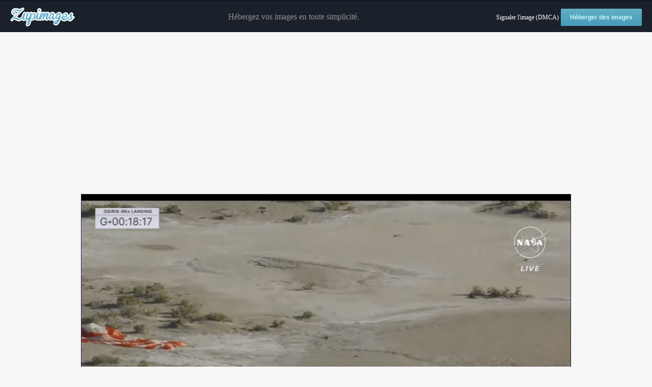

--- FILE ---
content_type: text/html; charset=utf-8
request_url: https://www.google.com/recaptcha/api2/aframe
body_size: 265
content:
<!DOCTYPE HTML><html><head><meta http-equiv="content-type" content="text/html; charset=UTF-8"></head><body><script nonce="v_kCgUcOlePKWaQKJFy5ww">/** Anti-fraud and anti-abuse applications only. See google.com/recaptcha */ try{var clients={'sodar':'https://pagead2.googlesyndication.com/pagead/sodar?'};window.addEventListener("message",function(a){try{if(a.source===window.parent){var b=JSON.parse(a.data);var c=clients[b['id']];if(c){var d=document.createElement('img');d.src=c+b['params']+'&rc='+(localStorage.getItem("rc::a")?sessionStorage.getItem("rc::b"):"");window.document.body.appendChild(d);sessionStorage.setItem("rc::e",parseInt(sessionStorage.getItem("rc::e")||0)+1);localStorage.setItem("rc::h",'1769913176165');}}}catch(b){}});window.parent.postMessage("_grecaptcha_ready", "*");}catch(b){}</script></body></html>